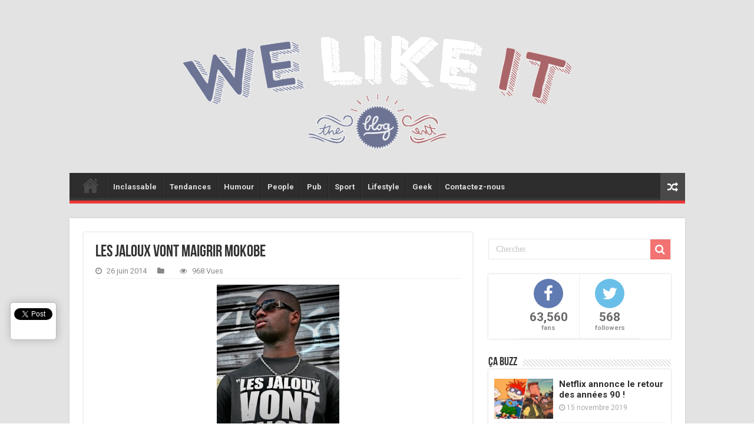

--- FILE ---
content_type: text/html; charset=UTF-8
request_url: https://welikeit.fr/44297/norman-nous-parle-des-mecs-muscles/2506203981_2/
body_size: 9817
content:
<!DOCTYPE html>
<html lang="fr-FR"
	prefix="og: https://ogp.me/ns#"  prefix="og: http://ogp.me/ns#">
<head>
<meta charset="UTF-8" />
<link rel="profile" href="http://gmpg.org/xfn/11" />
<link rel="pingback" href="https://welikeit.fr/xmlrpc.php" />
<title>les jaloux vont maigrir mokobe &#8211; We Like it, le blog d&#039;actualité du web et du buzz</title>
<meta property="og:title" content="les jaloux vont maigrir mokobe - We Like it, le blog d&#039;actualité du web et du buzz"/>
<meta property="og:type" content="article"/>
<meta property="og:description" content=""/>
<meta property="og:url" content="https://welikeit.fr/44297/norman-nous-parle-des-mecs-muscles/2506203981_2/"/>
<meta property="og:site_name" content="We Like it, le blog d&#039;actualité du web et du buzz"/>
<link rel='dns-prefetch' href='//ssl.p.jwpcdn.com' />
<link rel='dns-prefetch' href='//fonts.googleapis.com' />
<link rel='dns-prefetch' href='//s.w.org' />
<link rel="alternate" type="application/rss+xml" title="We Like it, le blog d&#039;actualité du web et du buzz &raquo; Flux" href="https://welikeit.fr/feed/" />
<link rel="alternate" type="application/rss+xml" title="We Like it, le blog d&#039;actualité du web et du buzz &raquo; Flux des commentaires" href="https://welikeit.fr/comments/feed/" />
<link rel="alternate" type="application/rss+xml" title="We Like it, le blog d&#039;actualité du web et du buzz &raquo; les jaloux vont maigrir mokobe Flux des commentaires" href="https://welikeit.fr/44297/norman-nous-parle-des-mecs-muscles/2506203981_2/feed/" />
		<script type="text/javascript">
			window._wpemojiSettings = {"baseUrl":"https:\/\/s.w.org\/images\/core\/emoji\/11\/72x72\/","ext":".png","svgUrl":"https:\/\/s.w.org\/images\/core\/emoji\/11\/svg\/","svgExt":".svg","source":{"concatemoji":"https:\/\/welikeit.fr\/wp-includes\/js\/wp-emoji-release.min.js"}};
			!function(e,a,t){var n,r,o,i=a.createElement("canvas"),p=i.getContext&&i.getContext("2d");function s(e,t){var a=String.fromCharCode;p.clearRect(0,0,i.width,i.height),p.fillText(a.apply(this,e),0,0);e=i.toDataURL();return p.clearRect(0,0,i.width,i.height),p.fillText(a.apply(this,t),0,0),e===i.toDataURL()}function c(e){var t=a.createElement("script");t.src=e,t.defer=t.type="text/javascript",a.getElementsByTagName("head")[0].appendChild(t)}for(o=Array("flag","emoji"),t.supports={everything:!0,everythingExceptFlag:!0},r=0;r<o.length;r++)t.supports[o[r]]=function(e){if(!p||!p.fillText)return!1;switch(p.textBaseline="top",p.font="600 32px Arial",e){case"flag":return s([55356,56826,55356,56819],[55356,56826,8203,55356,56819])?!1:!s([55356,57332,56128,56423,56128,56418,56128,56421,56128,56430,56128,56423,56128,56447],[55356,57332,8203,56128,56423,8203,56128,56418,8203,56128,56421,8203,56128,56430,8203,56128,56423,8203,56128,56447]);case"emoji":return!s([55358,56760,9792,65039],[55358,56760,8203,9792,65039])}return!1}(o[r]),t.supports.everything=t.supports.everything&&t.supports[o[r]],"flag"!==o[r]&&(t.supports.everythingExceptFlag=t.supports.everythingExceptFlag&&t.supports[o[r]]);t.supports.everythingExceptFlag=t.supports.everythingExceptFlag&&!t.supports.flag,t.DOMReady=!1,t.readyCallback=function(){t.DOMReady=!0},t.supports.everything||(n=function(){t.readyCallback()},a.addEventListener?(a.addEventListener("DOMContentLoaded",n,!1),e.addEventListener("load",n,!1)):(e.attachEvent("onload",n),a.attachEvent("onreadystatechange",function(){"complete"===a.readyState&&t.readyCallback()})),(n=t.source||{}).concatemoji?c(n.concatemoji):n.wpemoji&&n.twemoji&&(c(n.twemoji),c(n.wpemoji)))}(window,document,window._wpemojiSettings);
		</script>
		<style type="text/css">
img.wp-smiley,
img.emoji {
	display: inline !important;
	border: none !important;
	box-shadow: none !important;
	height: 1em !important;
	width: 1em !important;
	margin: 0 .07em !important;
	vertical-align: -0.1em !important;
	background: none !important;
	padding: 0 !important;
}
</style>
<link rel='stylesheet' id='digg-digg-css'  href='https://welikeit.fr/wp-content/plugins/digg-digg/css/diggdigg-style.css' type='text/css' media='screen' />
<link rel='stylesheet' id='wpiu_wpiu-css'  href='https://welikeit.fr/wp-content/plugins/wp-image-utils/css/wpiu.css' type='text/css' media='all' />
<link rel='stylesheet' id='tie-style-css'  href='https://welikeit.fr/wp-content/themes/sahifa/style.css' type='text/css' media='all' />
<link rel='stylesheet' id='tie-ilightbox-skin-css'  href='https://welikeit.fr/wp-content/themes/sahifa/css/ilightbox/dark-skin/skin.css' type='text/css' media='all' />
<link rel='stylesheet' id='Roboto-css'  href='https://fonts.googleapis.com/css?family=Roboto%3A100%2C100italic%2C300%2C300italic%2Cregular%2Citalic%2C500%2C500italic%2C700%2C700italic%2C900%2C900italic' type='text/css' media='all' />
<link rel='stylesheet' id='Droid+Sans-css'  href='https://fonts.googleapis.com/css?family=Droid+Sans%3Aregular%2C700' type='text/css' media='all' />
<script type='text/javascript' src='https://welikeit.fr/wp-includes/js/jquery/jquery.js'></script>
<script type='text/javascript' src='https://welikeit.fr/wp-includes/js/jquery/jquery-migrate.min.js'></script>
<script type='text/javascript' src='https://ssl.p.jwpcdn.com/6/12/jwplayer.js'></script>
<script type='text/javascript'>
/* <![CDATA[ */
var tieViewsCacheL10n = {"admin_ajax_url":"https:\/\/welikeit.fr\/wp-admin\/admin-ajax.php","post_id":"44306"};
/* ]]> */
</script>
<script type='text/javascript' src='https://welikeit.fr/wp-content/themes/sahifa/js/postviews-cache.js'></script>
<link rel='https://api.w.org/' href='https://welikeit.fr/wp-json/' />
<link rel="EditURI" type="application/rsd+xml" title="RSD" href="https://welikeit.fr/xmlrpc.php?rsd" />
<link rel="wlwmanifest" type="application/wlwmanifest+xml" href="https://welikeit.fr/wp-includes/wlwmanifest.xml" /> 
<meta name="generator" content="WordPress 4.9.28" />
<link rel='shortlink' href='https://welikeit.fr/?p=44306' />
<link rel="alternate" type="application/json+oembed" href="https://welikeit.fr/wp-json/oembed/1.0/embed?url=https%3A%2F%2Fwelikeit.fr%2F44297%2Fnorman-nous-parle-des-mecs-muscles%2F2506203981_2%2F" />
<link rel="alternate" type="text/xml+oembed" href="https://welikeit.fr/wp-json/oembed/1.0/embed?url=https%3A%2F%2Fwelikeit.fr%2F44297%2Fnorman-nous-parle-des-mecs-muscles%2F2506203981_2%2F&#038;format=xml" />
<script type="text/javascript">jwplayer.defaults = { "ph": 2 };</script>
            <script type="text/javascript">
            if (typeof(jwp6AddLoadEvent) == 'undefined') {
                function jwp6AddLoadEvent(func) {
                    var oldonload = window.onload;
                    if (typeof window.onload != 'function') {
                        window.onload = func;
                    } else {
                        window.onload = function() {
                            if (oldonload) {
                                oldonload();
                            }
                            func();
                        }
                    }
                }
            }
            </script>

            <link rel="shortcut icon" href="http://welikeit.fr/wp-content/uploads/2016/05/favicon2.png" title="Favicon" />
<!--[if IE]>
<script type="text/javascript">jQuery(document).ready(function (){ jQuery(".menu-item").has("ul").children("a").attr("aria-haspopup", "true");});</script>
<![endif]-->
<!--[if lt IE 9]>
<script src="https://welikeit.fr/wp-content/themes/sahifa/js/html5.js"></script>
<script src="https://welikeit.fr/wp-content/themes/sahifa/js/selectivizr-min.js"></script>
<![endif]-->
<!--[if IE 9]>
<link rel="stylesheet" type="text/css" media="all" href="https://welikeit.fr/wp-content/themes/sahifa/css/ie9.css" />
<![endif]-->
<!--[if IE 8]>
<link rel="stylesheet" type="text/css" media="all" href="https://welikeit.fr/wp-content/themes/sahifa/css/ie8.css" />
<![endif]-->
<!--[if IE 7]>
<link rel="stylesheet" type="text/css" media="all" href="https://welikeit.fr/wp-content/themes/sahifa/css/ie7.css" />
<![endif]-->


<meta name="viewport" content="width=device-width, initial-scale=1.0" />
<link rel="apple-touch-icon-precomposed" sizes="144x144" href="http://welikeit.fr/wp-content/uploads/2014/02/ico144.jpg" />
<link rel="apple-touch-icon-precomposed" sizes="120x120" href="http://welikeit.fr/wp-content/uploads/2014/02/ico72.jpg" />
<link rel="apple-touch-icon-precomposed" sizes="72x72" href="http://welikeit.fr/wp-content/uploads/2014/02/ico120.jpg" />
<link rel="apple-touch-icon-precomposed" href="http://welikeit.fr/wp-content/uploads/2014/02/ico57.jpg" />

<!-- Facebook Conversion Code for WLI ADDS -->
<script>(function() {
  var _fbq = window._fbq || (window._fbq = []);
  if (!_fbq.loaded) {
    var fbds = document.createElement('script');
    fbds.async = true;
    fbds.src = '//connect.facebook.net/en_US/fbds.js';
    var s = document.getElementsByTagName('script')[0];
    s.parentNode.insertBefore(fbds, s);
    _fbq.loaded = true;
  }
})();
window._fbq = window._fbq || [];
window._fbq.push(['track', '6020925297657', {'value':'0.00','currency':'EUR'}]);
</script>
<noscript><img height="1" width="1" alt="" style="display:none" src="https://www.facebook.com/tr?ev=6020925297657&cd[value]=0&cd[currency]=EUR&noscript=1" /></noscript>


<style type="text/css" media="screen">

body{
	font-family: 'Roboto';
	font-size : 15px;
}

::-webkit-scrollbar {
	width: 8px;
	height:8px;
}


::-moz-selection { background: #2D2D2D;}
::selection { background: #2D2D2D; }
#main-nav,
.cat-box-content,
#sidebar .widget-container,
.post-listing,
#commentform {
	border-bottom-color: #ef3636;
}

.search-block .search-button,
#topcontrol,
#main-nav ul li.current-menu-item a,
#main-nav ul li.current-menu-item a:hover,
#main-nav ul li.current_page_parent a,
#main-nav ul li.current_page_parent a:hover,
#main-nav ul li.current-menu-parent a,
#main-nav ul li.current-menu-parent a:hover,
#main-nav ul li.current-page-ancestor a,
#main-nav ul li.current-page-ancestor a:hover,
.pagination span.current,
.share-post span.share-text,
.flex-control-paging li a.flex-active,
.ei-slider-thumbs li.ei-slider-element,
.review-percentage .review-item span span,
.review-final-score,
.button,
a.button,
a.more-link,
#main-content input[type="submit"],
.form-submit #submit,
#login-form .login-button,
.widget-feedburner .feedburner-subscribe,
input[type="submit"],
#buddypress button,
#buddypress a.button,
#buddypress input[type=submit],
#buddypress input[type=reset],
#buddypress ul.button-nav li a,
#buddypress div.generic-button a,
#buddypress .comment-reply-link,
#buddypress div.item-list-tabs ul li a span,
#buddypress div.item-list-tabs ul li.selected a,
#buddypress div.item-list-tabs ul li.current a,
#buddypress #members-directory-form div.item-list-tabs ul li.selected span,
#members-list-options a.selected,
#groups-list-options a.selected,
body.dark-skin #buddypress div.item-list-tabs ul li a span,
body.dark-skin #buddypress div.item-list-tabs ul li.selected a,
body.dark-skin #buddypress div.item-list-tabs ul li.current a,
body.dark-skin #members-list-options a.selected,
body.dark-skin #groups-list-options a.selected,
.search-block-large .search-button,
#featured-posts .flex-next:hover,
#featured-posts .flex-prev:hover,
a.tie-cart span.shooping-count,
.woocommerce span.onsale,
.woocommerce-page span.onsale ,
.woocommerce .widget_price_filter .ui-slider .ui-slider-handle,
.woocommerce-page .widget_price_filter .ui-slider .ui-slider-handle,
#check-also-close,
a.post-slideshow-next,
a.post-slideshow-prev,
.widget_price_filter .ui-slider .ui-slider-handle,
.quantity .minus:hover,
.quantity .plus:hover,
.mejs-container .mejs-controls .mejs-time-rail .mejs-time-current,
#reading-position-indicator  {
	background-color:#ef3636;
}

::-webkit-scrollbar-thumb{
	background-color:#ef3636 !important;
}

#theme-footer,
#theme-header,
.top-nav ul li.current-menu-item:before,
#main-nav .menu-sub-content ,
#main-nav ul ul,
#check-also-box {
	border-top-color: #ef3636;
}

.search-block:after {
	border-right-color:#ef3636;
}

body.rtl .search-block:after {
	border-left-color:#ef3636;
}

#main-nav ul > li.menu-item-has-children:hover > a:after,
#main-nav ul > li.mega-menu:hover > a:after {
	border-color:transparent transparent #ef3636;
}

.widget.timeline-posts li a:hover,
.widget.timeline-posts li a:hover span.tie-date {
	color: #ef3636;
}

.widget.timeline-posts li a:hover span.tie-date:before {
	background: #ef3636;
	border-color: #ef3636;
}

#order_review,
#order_review_heading {
	border-color: #ef3636;
}


.background-cover{
	background-color:#e3e3e3 !important;
	background-image : url('') !important;
	filter: progid:DXImageTransform.Microsoft.AlphaImageLoader(src='',sizingMethod='scale') !important;
	-ms-filter: "progid:DXImageTransform.Microsoft.AlphaImageLoader(src='',sizingMethod='scale')" !important;
}
	
a {
	color: #2D2D2D;
}
		
a:hover {
	color: #b5b5b5;
}
		
a
{
font-weight:bold;
}

a:hover
{
color: #b5b5b5;
}

#theme-header { border : none ; background : none;  }

#wrapper.boxed #theme-header { box-shadow: 0 0 0px #CACACA; }

li.arq-lite-facebook {}


@media only screen and (max-width: 767px) and (min-width: 480px){
	#top-menu-mob, #main-menu-mob {display:block !important;}
}

@media only screen and (max-width: 479px) and (min-width: 320px){
	#top-menu-mob, #main-menu-mob {display:block !important;}


}

</style>

		<script type="text/javascript">
			/* <![CDATA[ */
				var sf_position = '0';
				var sf_templates = "<a href=\"{search_url_escaped}\">Voir tous les r\u00e9sultats<\/a>";
				var sf_input = '.search-live';
				jQuery(document).ready(function(){
					jQuery(sf_input).ajaxyLiveSearch({"expand":false,"searchUrl":"https:\/\/welikeit.fr\/?s=%s","text":"Search","delay":500,"iwidth":180,"width":315,"ajaxUrl":"https:\/\/welikeit.fr\/wp-admin\/admin-ajax.php","rtl":0});
					jQuery(".live-search_ajaxy-selective-input").keyup(function() {
						var width = jQuery(this).val().length * 8;
						if(width < 50) {
							width = 50;
						}
						jQuery(this).width(width);
					});
					jQuery(".live-search_ajaxy-selective-search").click(function() {
						jQuery(this).find(".live-search_ajaxy-selective-input").focus();
					});
					jQuery(".live-search_ajaxy-selective-close").click(function() {
						jQuery(this).parent().remove();
					});
				});
			/* ]]> */
		</script>
		</head>
<body id="top" class="attachment attachment-template-default single single-attachment postid-44306 attachmentid-44306 attachment-jpeg lazy-enabled">

<div class="wrapper-outer">

	<div class="background-cover"></div>

	<aside id="slide-out">

			<div class="search-mobile">
			<form method="get" id="searchform-mobile" action="https://welikeit.fr/">
				<button class="search-button" type="submit" value="Chercher"><i class="fa fa-search"></i></button>
				<input type="text" id="s-mobile" name="s" title="Chercher" value="Chercher" onfocus="if (this.value == 'Chercher') {this.value = '';}" onblur="if (this.value == '') {this.value = 'Chercher';}"  />
			</form>
		</div><!-- .search-mobile /-->
	
			<div class="social-icons">
		<a class="ttip-none" title="Rss" href="https://welikeit.fr/feed/" target="_blank"><i class="fa fa-rss"></i></a><a class="ttip-none" title="Google+" href="https://plus.google.com/+WelikeitFrblog-actu-web-buzz" target="_blank"><i class="fa fa-google-plus"></i></a><a class="ttip-none" title="Facebook" href="http://www.facebook.com/welikeitblog" target="_blank"><i class="fa fa-facebook"></i></a><a class="ttip-none" title="Twitter" href="https://twitter.com/Welikeitblog" target="_blank"><i class="fa fa-twitter"></i></a>
			</div>

	
		<div id="mobile-menu" ></div>
	</aside><!-- #slide-out /-->

		<div id="wrapper" class="boxed">
		<div class="inner-wrapper">

		<header id="theme-header" class="theme-header">
			
		<div class="header-content">

					<a id="slide-out-open" class="slide-out-open" href="#"><span></span></a>
		
			<div class="logo">
			<h2>								<a title="We Like it, le blog d&#039;actualité du web et du buzz" href="https://welikeit.fr/">
					<img src="http://welikeit.fr/wp-content/uploads/2016/06/logo_welikeit_couleur-equipe-de-france.png" alt="We Like it, le blog d&#039;actualité du web et du buzz"  /><strong>We Like it, le blog d&#039;actualité du web et du buzz Le blog d&#039;actualité du web et du buzz</strong>
				</a>
			</h2>			</div><!-- .logo /-->
						<div class="clear"></div>

		</div>
													<nav id="main-nav">
				<div class="container">

				
					<div class="main-menu"><ul id="menu-menu-principal" class="menu"><li id="menu-item-103619" class="menu-item menu-item-type-post_type menu-item-object-page menu-item-home menu-item-103619"><a href="https://welikeit.fr/">Accueil</a></li>
<li id="menu-item-103595" class="menu-item menu-item-type-taxonomy menu-item-object-category menu-item-103595"><a href="https://welikeit.fr/category/inclassable/">Inclassable</a></li>
<li id="menu-item-103597" class="menu-item menu-item-type-taxonomy menu-item-object-category menu-item-103597"><a href="https://welikeit.fr/category/tendances-2/">Tendances</a></li>
<li id="menu-item-103598" class="menu-item menu-item-type-taxonomy menu-item-object-category menu-item-103598"><a href="https://welikeit.fr/category/humour-2/">Humour</a></li>
<li id="menu-item-103599" class="menu-item menu-item-type-taxonomy menu-item-object-category menu-item-103599"><a href="https://welikeit.fr/category/people/">People</a></li>
<li id="menu-item-103600" class="menu-item menu-item-type-taxonomy menu-item-object-category menu-item-103600"><a href="https://welikeit.fr/category/pub-2/">Pub</a></li>
<li id="menu-item-103602" class="menu-item menu-item-type-taxonomy menu-item-object-category menu-item-103602"><a href="https://welikeit.fr/category/sport-1/">Sport</a></li>
<li id="menu-item-103603" class="menu-item menu-item-type-taxonomy menu-item-object-category menu-item-103603"><a href="https://welikeit.fr/category/lifestyle/">Lifestyle</a></li>
<li id="menu-item-103604" class="menu-item menu-item-type-taxonomy menu-item-object-category menu-item-103604"><a href="https://welikeit.fr/category/geek-2/">Geek</a></li>
<li id="menu-item-104619" class="menu-item menu-item-type-custom menu-item-object-custom menu-item-104619"><a href="https://www.facebook.com/welikeitblog">Contactez-nous</a></li>
</ul></div>										<a href="https://welikeit.fr/?tierand=1" class="random-article ttip" title="Article au hasard"><i class="fa fa-random"></i></a>
					
					
				</div>
			</nav><!-- .main-nav /-->
					</header><!-- #header /-->

	
	
	<div id="main-content" class="container">

	
	
	
	
	
	<div class="content">

		
		
		

		
		<article class="post-listing post-44306 attachment type-attachment status-inherit " id="the-post">
			
			<div class="single-post-thumb">
					</div>
	
		


			<div class="post-inner">

							<h1 class="name post-title entry-title"><span itemprop="name">les jaloux vont maigrir mokobe</span></h1>

						
<p class="post-meta">
	
		
	<span class="tie-date"><i class="fa fa-clock-o"></i>26 juin 2014</span>	
	<span class="post-cats"><i class="fa fa-folder"></i></span>
	
<span class="post-views"><i class="fa fa-eye"></i>968 Vues</span> </p>
<div class="clear"></div>
			
				<div class="entry">
					
					
					<a id="dd_start"></a><p class="attachment"><a href='https://welikeit.fr/wp-content/uploads/2014/06/2506203981_2.jpg'><img width="208" height="300" src="https://welikeit.fr/wp-content/uploads/2014/06/2506203981_2-208x300.jpg" class="attachment-medium size-medium" alt="les jaloux vont maigrir mokobe" srcset="https://welikeit.fr/wp-content/uploads/2014/06/2506203981_2-208x300.jpg 208w, https://welikeit.fr/wp-content/uploads/2014/06/2506203981_2.jpg 372w" sizes="(max-width: 208px) 100vw, 208px" /></a></p>
<a id="dd_end"></a><div class='dd_outer'><div class='dd_inner'><div id='dd_ajax_float'><div class='dd_button_v'><a href="http://twitter.com/share" class="twitter-share-button" data-url="https://welikeit.fr/44297/norman-nous-parle-des-mecs-muscles/2506203981_2/" data-count="vertical" data-text="les jaloux vont maigrir mokobe" data-via="Welikeitblog" ></a><script type="text/javascript" src="//platform.twitter.com/widgets.js"></script></div><div style='clear:left'></div><div class='dd_button_v'><script src="//connect.facebook.net/fr_FR/all.js#xfbml=1"></script><fb:like href="https://welikeit.fr/44297/norman-nous-parle-des-mecs-muscles/2506203981_2/" send="false" show_faces="false"  layout="box_count" width="50"  ></fb:like></div><div style='clear:left'></div><div class='dd_button_v'><script type='text/javascript' src='https://apis.google.com/js/plusone.js'></script><g:plusone size='tall' href='https://welikeit.fr/44297/norman-nous-parle-des-mecs-muscles/2506203981_2/'></g:plusone></div><div style='clear:left'></div><div class='dd_button_v'><script src='//platform.linkedin.com/in.js' type='text/javascript'></script><script type='IN/Share' data-url='https://welikeit.fr/44297/norman-nous-parle-des-mecs-muscles/2506203981_2/' data-counter='top'></script></div><div style='clear:left'></div></div></div></div><script type="text/javascript">var dd_offset_from_content = 90;var dd_top_offset_from_content = 30;var dd_override_start_anchor_id = "";var dd_override_top_offset = "";</script><script type="text/javascript" src="https://welikeit.fr/wp-content/plugins/digg-digg//js/diggdigg-floating-bar.js?ver=5.3.6"></script>					
									</div><!-- .entry /-->


				<div class="share-post">
	<span class="share-text">Partager</span>
	
		<script>
	window.___gcfg = {lang: 'en-US'};
	(function(w, d, s) {
	  function go(){
		var js, fjs = d.getElementsByTagName(s)[0], load = function(url, id) {
		  if (d.getElementById(id)) {return;}
		  js = d.createElement(s); js.src = url; js.id = id;
		  fjs.parentNode.insertBefore(js, fjs);
		};
		load('//connect.facebook.net/en/all.js#xfbml=1', 	'fbjssdk' );
		load('https://apis.google.com/js/plusone.js', 		'gplus1js');
		load('//platform.twitter.com/widgets.js', 			'tweetjs' );
	  }
	  if (w.addEventListener) { w.addEventListener("load", go, false); }
	  else if (w.attachEvent) { w.attachEvent("onload",go); }
	}(window, document, 'script'));
	</script>
	<ul class="normal-social">	
			<li>
			<div class="fb-like" data-href="https://welikeit.fr/44297/norman-nous-parle-des-mecs-muscles/2506203981_2/" data-send="false" data-layout="button_count" data-width="90" data-show-faces="false"></div>
		</li>
		
			<li><a href="https://twitter.com/share" class="twitter-share-button" data-url="https://welikeit.fr/44297/norman-nous-parle-des-mecs-muscles/2506203981_2/" data-text="les jaloux vont maigrir mokobe" data-via="Welikeitblog" data-lang="en">tweet</a></li>
				<li style="width:80px;"><div class="g-plusone" data-size="medium" data-href="https://welikeit.fr/44297/norman-nous-parle-des-mecs-muscles/2506203981_2/"></div></li>
					</ul>
		<div class="clear"></div>
</div> <!-- .share-post -->				<div class="clear"></div>
			</div><!-- .post-inner -->

			<script type="application/ld+json">{"@context":"http:\/\/schema.org","@type":"NewsArticle","dateCreated":"2014-06-26T17:10:57+00:00","datePublished":"2014-06-26T17:10:57+00:00","dateModified":"2014-06-26T17:10:57+00:00","headline":"les jaloux vont maigrir mokobe","name":"les jaloux vont maigrir mokobe","keywords":[],"url":"https:\/\/welikeit.fr\/44297\/norman-nous-parle-des-mecs-muscles\/2506203981_2\/","description":"","copyrightYear":"2014","publisher":{"@id":"#Publisher","@type":"Organization","name":"We Like it, le blog d&#039;actualit\u00e9 du web et du buzz","logo":{"@type":"ImageObject","url":"http:\/\/welikeit.fr\/wp-content\/uploads\/2016\/06\/logo_welikeit_couleur-equipe-de-france.png"},"sameAs":["http:\/\/www.facebook.com\/welikeitblog","https:\/\/twitter.com\/Welikeitblog","https:\/\/plus.google.com\/+WelikeitFrblog-actu-web-buzz"]},"sourceOrganization":{"@id":"#Publisher"},"copyrightHolder":{"@id":"#Publisher"},"mainEntityOfPage":{"@type":"WebPage","@id":"https:\/\/welikeit.fr\/44297\/norman-nous-parle-des-mecs-muscles\/2506203981_2\/"},"author":{"@type":"Person","name":"WeLikeIt Team","url":"https:\/\/welikeit.fr\/author\/citynumerix\/"},"articleSection":[],"articleBody":"","image":{"@type":"ImageObject","url":"https:\/\/welikeit.fr\/wp-content\/uploads\/2014\/06\/2506203981_2.jpg","width":696,"height":535}}</script>
		</article><!-- .post-listing -->
		

		
		

		
			<section id="related_posts">
		<div class="block-head">
			<h3>Articles en relation</h3><div class="stripe-line"></div>
		</div>
		<div class="post-listing">
						<div class="related-item">
							
				<div class="post-thumbnail">
					<a href="https://welikeit.fr/114593/amazonie-un-nouveau-peuple-vient-dy-etre-decouvert/">
						<img width="310" height="165" src="https://welikeit.fr/wp-content/uploads/2024/12/decouverte-groupe-amazonie-310x165.png" class="attachment-tie-medium size-tie-medium wp-post-image" alt="decouverte groupe amazonie" />						<span class="fa overlay-icon"></span>
					</a>
				</div><!-- post-thumbnail /-->
							
				<h3><a href="https://welikeit.fr/114593/amazonie-un-nouveau-peuple-vient-dy-etre-decouvert/" rel="bookmark">Amazonie : un nouveau peuple vient d&rsquo;y être découvert !</a></h3>
				<p class="post-meta"><span class="tie-date"><i class="fa fa-clock-o"></i>30 décembre 2024</span></p>
			</div>
						<div class="related-item">
							
				<div class="post-thumbnail">
					<a href="https://welikeit.fr/114589/lexercice-physique-son-impact-fort-sur-la-sante-mentale/">
						<img width="310" height="165" src="https://welikeit.fr/wp-content/uploads/2024/12/sport-sante-mentale-310x165.png" class="attachment-tie-medium size-tie-medium wp-post-image" alt="sport sante mentale" />						<span class="fa overlay-icon"></span>
					</a>
				</div><!-- post-thumbnail /-->
							
				<h3><a href="https://welikeit.fr/114589/lexercice-physique-son-impact-fort-sur-la-sante-mentale/" rel="bookmark">L&rsquo;exercice physique : son impact fort sur la santé mentale</a></h3>
				<p class="post-meta"><span class="tie-date"><i class="fa fa-clock-o"></i>27 décembre 2024</span></p>
			</div>
						<div class="related-item">
							
				<div class="post-thumbnail">
					<a href="https://welikeit.fr/114585/premier-film-de-noel-au-monde-une-pepite-disponible-gratuitement/">
						<img width="310" height="165" src="https://welikeit.fr/wp-content/uploads/2024/12/premier-film-de-noel-310x165.png" class="attachment-tie-medium size-tie-medium wp-post-image" alt="premier film de noel" />						<span class="fa overlay-icon"></span>
					</a>
				</div><!-- post-thumbnail /-->
							
				<h3><a href="https://welikeit.fr/114585/premier-film-de-noel-au-monde-une-pepite-disponible-gratuitement/" rel="bookmark">Premier film de Noël au monde : une pépite disponible gratuitement</a></h3>
				<p class="post-meta"><span class="tie-date"><i class="fa fa-clock-o"></i>23 décembre 2024</span></p>
			</div>
						<div class="clear"></div>
		</div>
	</section>
	
		
		
				
<div id="comments">


<div class="clear"></div>
	<div id="respond" class="comment-respond">
		<h3 id="reply-title" class="comment-reply-title">Laisser un commentaire <small><a rel="nofollow" id="cancel-comment-reply-link" href="/44297/norman-nous-parle-des-mecs-muscles/2506203981_2/#respond" style="display:none;">Annuler la réponse</a></small></h3>			<form action="https://welikeit.fr/wp-comments-post.php" method="post" id="commentform" class="comment-form" novalidate>
				<p class="comment-notes"><span id="email-notes">Votre adresse de messagerie ne sera pas publiée.</span> Les champs obligatoires sont indiqués avec <span class="required">*</span></p><p class="comment-form-comment"><label for="comment">Commentaire</label> <textarea id="comment" name="comment" cols="45" rows="8" maxlength="65525" required="required"></textarea></p><p class="comment-form-author"><label for="author">Nom <span class="required">*</span></label> <input id="author" name="author" type="text" value="" size="30" maxlength="245" required='required' /></p>
<p class="comment-form-email"><label for="email">Adresse de messagerie <span class="required">*</span></label> <input id="email" name="email" type="email" value="" size="30" maxlength="100" aria-describedby="email-notes" required='required' /></p>
<p class="comment-form-url"><label for="url">Site web</label> <input id="url" name="url" type="url" value="" size="30" maxlength="200" /></p>
<p class="form-submit"><input name="submit" type="submit" id="submit" class="submit" value="Laisser un commentaire" /> <input type='hidden' name='comment_post_ID' value='44306' id='comment_post_ID' />
<input type='hidden' name='comment_parent' id='comment_parent' value='0' />
</p><p style="display: none;"><input type="hidden" id="akismet_comment_nonce" name="akismet_comment_nonce" value="08c817757d" /></p><p style="display: none;"><input type="hidden" id="ak_js" name="ak_js" value="145"/></p>			</form>
			</div><!-- #respond -->
	

</div><!-- #comments -->

	</div><!-- .content -->
<aside id="sidebar">
	<div class="theiaStickySidebar">
		<div class="search-block-large widget">
			<form method="get" action="https://welikeit.fr/">
				<button class="search-button" type="submit" value="Chercher"><i class="fa fa-search"></i></button>
				<input type="text" id="s" name="s" value="Chercher" onfocus="if (this.value == 'Chercher') {this.value = '';}" onblur="if (this.value == '') {this.value = 'Chercher';}"  />
			</form>
		</div><!-- .search-block /-->
	<div class="arqam-lite-widget-counter colored">
		<ul>
				<li class="arq-lite-facebook">
				<a href="https://www.facebook.com/welikeitblog" target="_blank" >
					<i class="fa fa-facebook"></i>
					<span>63,560</span>
					<small>fans</small>
				</a>
			</li>
					<li class="arq-lite-twitter">
				<a href="https://twitter.com/welikeitblog" target="_blank" >
					<i class="fa fa-twitter"></i>
					<span>568</span>
					<small>followers</small>
				</a>
			</li>
		
			</ul>
		</div>
		<!-- arqam_lite Social Counter Plugin : https://codecanyon.net/user/TieLabs/portfolio?ref=TieLabs -->
<div id="categort-posts-widget-2" class="widget categort-posts"><div class="widget-top"><h4>Ça Buzz		</h4><div class="stripe-line"></div></div>
						<div class="widget-container">				<ul>
							<li >
							<div class="post-thumbnail">
					<a href="https://welikeit.fr/110194/netflix-annonce-retour-annees-90/" rel="bookmark"><img width="110" height="75" src="https://welikeit.fr/wp-content/uploads/2019/11/netflix-annonce-le-retour-des-annees-90-110x75.png" class="attachment-tie-small size-tie-small wp-post-image" alt="netflix-annonce-le-retour-des-annees-90" /><span class="fa overlay-icon"></span></a>
				</div><!-- post-thumbnail /-->
						<h3><a href="https://welikeit.fr/110194/netflix-annonce-retour-annees-90/">Netflix annonce le retour des années 90 !</a></h3>
			 <span class="tie-date"><i class="fa fa-clock-o"></i>15 novembre 2019</span>		</li>
				<li >
							<div class="post-thumbnail">
					<a href="https://welikeit.fr/109593/les-internautes-se-moquent-de-cet-appartement-etudiant/" rel="bookmark"><img width="110" height="75" src="https://welikeit.fr/wp-content/uploads/2019/05/les-internautes-se-moquent-de-cet-appartement-etudiant-110x75.jpg" class="attachment-tie-small size-tie-small wp-post-image" alt="les-internautes-se-moquent-de-cet-appartement-etudiant" /><span class="fa overlay-icon"></span></a>
				</div><!-- post-thumbnail /-->
						<h3><a href="https://welikeit.fr/109593/les-internautes-se-moquent-de-cet-appartement-etudiant/">Les internautes se moquent de cet « appartement étudiant » !</a></h3>
			 <span class="tie-date"><i class="fa fa-clock-o"></i>27 mai 2019</span>		</li>
				<li >
							<div class="post-thumbnail">
					<a href="https://welikeit.fr/108902/nabilla-filme-sexe-thomas-snapchat-amuse-web/" rel="bookmark"><img width="110" height="75" src="https://welikeit.fr/wp-content/uploads/2018/10/nabilla-filme-le-sexe-de-thomas-sur-snapchat-et-amuse-le-web-110x75.jpg" class="attachment-tie-small size-tie-small wp-post-image" alt="nabilla-filme-le-sexe-de-thomas-sur-snapchat-et-amuse-le-web" /><span class="fa overlay-icon"></span></a>
				</div><!-- post-thumbnail /-->
						<h3><a href="https://welikeit.fr/108902/nabilla-filme-sexe-thomas-snapchat-amuse-web/">Nabilla filme le sexe de Thomas sur Snapchat et amuse le web !</a></h3>
			 <span class="tie-date"><i class="fa fa-clock-o"></i>23 octobre 2018</span>		</li>
				<li >
							<div class="post-thumbnail">
					<a href="https://welikeit.fr/108899/manon-marsault-empeche-bebe-dormir-pleine-voiture-internet-hurle-au-scandale/" rel="bookmark"><img width="110" height="75" src="https://welikeit.fr/wp-content/uploads/2018/10/manon-marsault-empeche-son-bebe-de-dormir-en-pleine-voiture-internet-hurle-au-scandale-110x75.png" class="attachment-tie-small size-tie-small wp-post-image" alt="" /><span class="fa overlay-icon"></span></a>
				</div><!-- post-thumbnail /-->
						<h3><a href="https://welikeit.fr/108899/manon-marsault-empeche-bebe-dormir-pleine-voiture-internet-hurle-au-scandale/">Manon Marsault empêche son bébé de dormir en pleine voiture : internet hurle au scandale</a></h3>
			 <span class="tie-date"><i class="fa fa-clock-o"></i>23 octobre 2018</span>		</li>
				<li >
							<div class="post-thumbnail">
					<a href="https://welikeit.fr/107921/selon-etude-parents-prefereraient-premier-enfant-autres/" rel="bookmark"><img width="110" height="75" src="https://welikeit.fr/wp-content/uploads/2017/11/Selon-une-etude-les-parents-prefereraient-leur-premier-enfant-aux-autres-110x75.jpg" class="attachment-tie-small size-tie-small wp-post-image" alt="Selon-une-etude-les-parents-prefereraient-leur-premier-enfant-aux-autres" /><span class="fa overlay-icon"></span></a>
				</div><!-- post-thumbnail /-->
						<h3><a href="https://welikeit.fr/107921/selon-etude-parents-prefereraient-premier-enfant-autres/">Selon une étude, les parents préféreraient leur premier enfant aux autres.</a></h3>
			 <span class="tie-date"><i class="fa fa-clock-o"></i>23 novembre 2017</span>		</li>
						</ul>
		<div class="clear"></div>
	</div></div><!-- .widget /-->	</div><!-- .theiaStickySidebar /-->
</aside><!-- #sidebar /-->	<div class="clear"></div>
</div><!-- .container /-->

<footer id="theme-footer">
	<div id="footer-widget-area" class="footer-3c">

			<div id="footer-first" class="footer-widgets-box">
			<div id="text-2" class="footer-widget widget_text"><div class="footer-widget-top"><h4> </h4></div>
						<div class="footer-widget-container">			<div class="textwidget"><a href="http://welikeit.fr/mentions-legales">Mentions légales</a></div>
		</div></div><!-- .widget /-->		</div>
	
	

	
		
	</div><!-- #footer-widget-area -->
	<div class="clear"></div>
</footer><!-- .Footer /-->
				
<div class="clear"></div>
<div class="footer-bottom">
	<div class="container">
		<div class="alignright">
					</div>
				
		<div class="alignleft">
					</div>
		<div class="clear"></div>
	</div><!-- .Container -->
</div><!-- .Footer bottom -->

</div><!-- .inner-Wrapper -->
</div><!-- #Wrapper -->
</div><!-- .Wrapper-outer -->
<div id="fb-root"></div>
<div id="reading-position-indicator"></div><script type='text/javascript'>
/* <![CDATA[ */
var tie = {"mobile_menu_active":"true","mobile_menu_top":"","lightbox_all":"true","lightbox_gallery":"true","woocommerce_lightbox":"yes","lightbox_skin":"dark","lightbox_thumb":"vertical","lightbox_arrows":"","sticky_sidebar":"1","is_singular":"1","SmothScroll":"true","reading_indicator":"true","lang_no_results":"Pas de r\u00e9sultat","lang_results_found":"R\u00e9sultats trouv\u00e9s"};
/* ]]> */
</script>
<script type='text/javascript' src='https://welikeit.fr/wp-content/themes/sahifa/js/tie-scripts.js'></script>
<script type='text/javascript' src='https://welikeit.fr/wp-content/themes/sahifa/js/ilightbox.packed.js'></script>
<script type='text/javascript' src='https://welikeit.fr/wp-content/themes/sahifa/js/validation.js'></script>
<script type='text/javascript' src='https://welikeit.fr/wp-includes/js/comment-reply.min.js'></script>
<script type='text/javascript' src='https://welikeit.fr/wp-includes/js/wp-embed.min.js'></script>
<script type='text/javascript' src='https://welikeit.fr/wp-content/themes/sahifa/js/search.js'></script>
<script async="async" type='text/javascript' src='https://welikeit.fr/wp-content/plugins/akismet/_inc/form.js'></script>

<!-- Matomo -->
<script type="text/javascript">
  var _paq = window._paq = window._paq || [];
  /* tracker methods like "setCustomDimension" should be called before "trackPageView" */
  _paq.push(['trackPageView']);
  _paq.push(['enableLinkTracking']);
  (function() {
    var u="//firstim.space/piwik/";
    _paq.push(['setTrackerUrl', u+'matomo.php']);
    _paq.push(['setSiteId', '29']);
    var d=document, g=d.createElement('script'), s=d.getElementsByTagName('script')[0];
    g.type='text/javascript'; g.async=true; g.src=u+'matomo.js'; s.parentNode.insertBefore(g,s);
  })();
</script>
<!-- End Matomo Code -->

</body>
</html>

--- FILE ---
content_type: text/html; charset=UTF-8
request_url: https://welikeit.fr/wp-admin/admin-ajax.php?postviews_id=44306&action=postviews&_=1769945258946
body_size: -214
content:
969

--- FILE ---
content_type: text/html; charset=utf-8
request_url: https://accounts.google.com/o/oauth2/postmessageRelay?parent=https%3A%2F%2Fwelikeit.fr&jsh=m%3B%2F_%2Fscs%2Fabc-static%2F_%2Fjs%2Fk%3Dgapi.lb.en.2kN9-TZiXrM.O%2Fd%3D1%2Frs%3DAHpOoo_B4hu0FeWRuWHfxnZ3V0WubwN7Qw%2Fm%3D__features__
body_size: 160
content:
<!DOCTYPE html><html><head><title></title><meta http-equiv="content-type" content="text/html; charset=utf-8"><meta http-equiv="X-UA-Compatible" content="IE=edge"><meta name="viewport" content="width=device-width, initial-scale=1, minimum-scale=1, maximum-scale=1, user-scalable=0"><script src='https://ssl.gstatic.com/accounts/o/2580342461-postmessagerelay.js' nonce="3o2D-R3znJEe_9sx9HA1Fg"></script></head><body><script type="text/javascript" src="https://apis.google.com/js/rpc:shindig_random.js?onload=init" nonce="3o2D-R3znJEe_9sx9HA1Fg"></script></body></html>